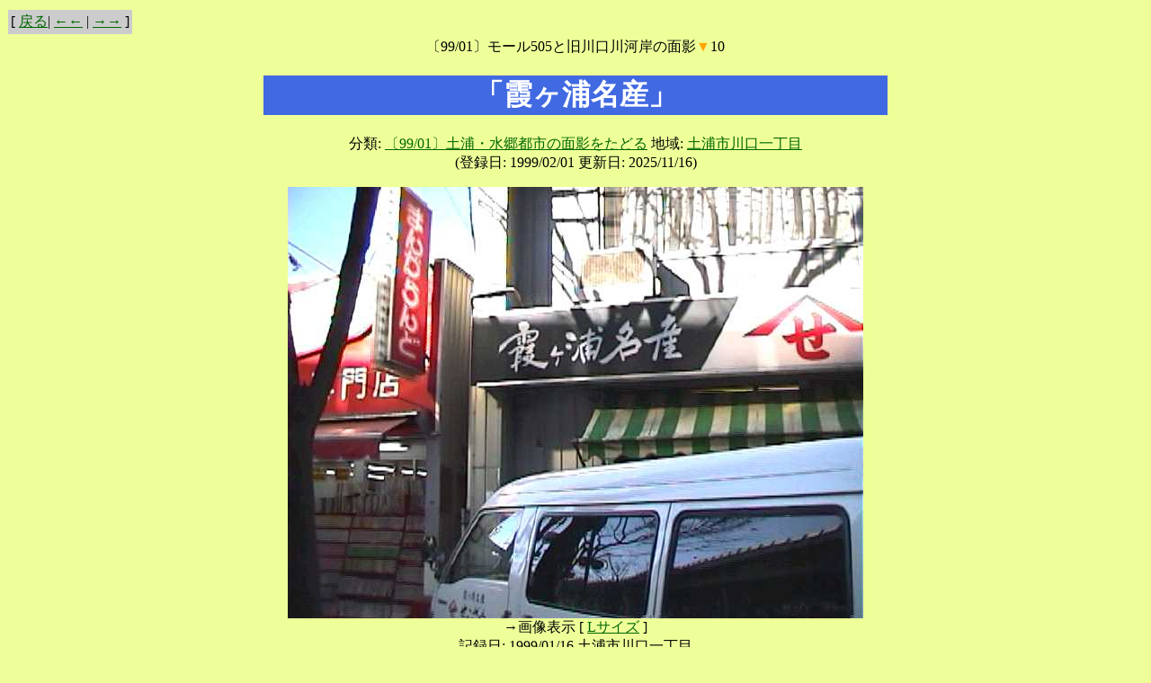

--- FILE ---
content_type: text/html
request_url: https://www.kasumigaura.net/mapping/page2/990116a-0250.html
body_size: 30932
content:
<!DOCTYPE HTML PUBLIC "-//W3C//DTD HTML 4.01 Transitional//EN">
<html>
<head>
<!-- PopCorn Ver. 2023.0102 / Updated: 2025/11/16 0:9:39-->
<META HTTP-EQUIV="Content-type" CONTENT="text/html; charset=Shift_JIS">
<META NAME="GENERATOR" CONTENT="PopCorn 2023.0102">
<title>「霞ヶ浦名産」</title>
<STYLE type="text/css">
<!--
a    :    link    {text-decoration    :    none; color    :    #006600; }
a    :    visited {text-decoration    :    none; color    :    #FF3300; }
a    :    active  {text-decoration    :    none; color    :    #006600; }
a    :    hover   {text-decoration    :    underline; color    :    blue; }
h1 { background-color   :    royalblue; color  :   white; }
h2 { background-color :  #339900; color: white; }
-->
</STYLE>


<script language="JavaScript">
<!-- Hide from old browsers
var new1,win1p;
function imageview (img,xv,yv)
{
	if (win1p=="on")
	{
		if (new1.closed) {}
		else {new1.close();}
	}
	win1p = "on";
	xw=xv+50;
	yw=yv+80;
	new1=window.open("", "imgv", "resizable=1,scrollbars=1,width="+xw+",height="+yw+"");
	if(navigator.appVersion.charAt(0)>=3){new1.focus()};
	new1.document.clear();
	new1.document.write("<html><head><title>Image Viewer</title></head><body bgcolor=black><table width=100% height="+yv+" border=0 cellpadding=0 align=center valign=center>");
	new1.document.write("<tr><td align=center valign=top><img src="+img+"></td></tr></table>");
	new1.document.write("<center><form><input type=button value='ウインドウを閉じる' onClick='window.close()'></form></center>")
	new1.document.write("</body></html>");
	new1.document.close();
}
function LinkSelect(form, sel)
{
		adrs = sel.options[sel.selectedIndex].value;
		if (adrs != "-" ) location.href = adrs;
}
// Stop hiding from old browsers -->
</script>
</head>
<body bgcolor="#eeff99" marginheight=0 topmargin=0 link=#006600 vlink="#FF3300" alink=#CC0000>
<form method="post" name="gmenu">
<table height=10><tr><td></td></tr></table>
<table border=0 cellpadding=1 cellspacing=0>
<tr bgcolor=#eeff99>
<td>
<table width="100%" border="0" cellspacing="0"cellpadding="3">
<tr>
<td bgcolor="#cccccc">
<span class="css3n">
[ <a href="../page/990116a-15.html">戻る</a>| <a href="../page2/990116a-0249.html">←←</a> | <a href="../page2/990116a-0251.html">→→</a> ]</span>
</td>
</tr>
</table>
</td>
</tr>
</table>


<center>
<table width=700>
<tr><td width=700>
<center>
〔99/01〕モール505と旧川口川河岸の面影<font color="orange">▼</font>10
<h1>「霞ヶ浦名産」</h1>
<p>
分類: <a href="../cat/9901-tsuchiura.html">〔99/01〕土浦・水郷都市の面影をたどる</a>  地域: <a href="../rgn/tsuchiura-kawa1.html">土浦市川口一丁目</a>  <br>
(登録日: 1999/02/01  更新日: 2025/11/16)
</center>


<center>
<a href="../files/jpg/l/990116a/0250.jpg"><img src="../files/jpg/l/990116a/0250.jpg" border=0></a><br>→画像表示 [ <a href="../files/jpg/l/990116a/0250.jpg">Lサイズ</a> ]

<br>記録日: 1999/01/16  土浦市川口一丁目<br>
 <p>
</center>
</td></tr></table>
</center>

<table height=10><tr><td></td></tr></table>
<table border=0 cellpadding=1 cellspacing=0>
<tr bgcolor=#eeff99>
<td>
<table width="100%" border="0" cellspacing="0"cellpadding="3">
<tr>
<td bgcolor="#cccccc">
<span class="css3n">
[ <a href="../page/990116a-15.html">戻る</a>| <a href="../page2/990116a-0249.html">←←</a> | <a href="../page2/990116a-0251.html">→→</a> ]</span>
</td>
</tr>
</table>
</td>
</tr>
</table>


<table height=10><tr><td></td></tr></table>
<table border=0 cellpadding=1 cellspacing=0 width="100%">
<tr bgcolor=#eeff99>
<td>
<table width="100%" border="0" cellspacing="0" cellpadding="3">
<tr>
<td bgcolor="#cccccc">
<span class="css3n">
[ <a href="../cat/9901-tsuchiura.html">分類(〔99/01〕土浦・水郷都市の面影をたどる)へ戻る</a> | <a href="../page/990116a-14.html">←←</a> | <a href="../page/990116a-16.html">→→</a> ]

</span>
</td>
<td align=right bgcolor="#cccccc">
<span class="css3n">
[ <a href="../cat/9901-tsuchiura.html">分類(〔99/01〕土浦・水郷都市の面影をたどる)</a> | <a href="../rgn/tsuchiura-kawa1.html">地域(*川口一)</a> | <a href="../date/199901.html">撮影日(1999/01)</a> | <a href="../update/199902.html">登録日(1999/02)</a> ]</span>
</td>
</tr>
</table>
</td>
</tr>
</table>


<table border=0 cellpadding=1 cellspacing=0 width="100%">
<tr bgcolor=#eeff99>
<td>
<table width="100%" border="0" cellspacing="0" cellpadding="3">
<tr>
<td bgcolor="#cccccc">
<span class="css3n">
[ <a href="../index.html">ホーム</a>| <select name="selLink" size="1" onchange="LinkSelect(this.form, this)">
<option value="-" selected>分類目次　　
<option value="../cat/index.html">分類へ
<option value="../cat/new.html">新着情報
<option value="../cat/2025-10tsukuba.html">〔25/10〕つくば
<option value="../cat/about.html">このサイトについて
<option value="../cat/viewpoint.html">霞ヶ浦*への視点
<option value="../cat/slowlife.html">スローライフ時代の霞ヶ浦*の楽しみ方
<option value="../cat/lake-history.html">霞ヶ浦*の歴史
<option value="../cat/2102-kioku.html">〔21/02〕霞ヶ浦の記憶・父へのオマージュ
<option value="../cat/2001-joban.html">〔20/01〕常磐線沿線と新国立詣
<option value="../cat/1908-mito.html">〔19/08〕水戸・霞ヶ浦
<option value="../cat/1901-lake.html">〔19/01〕霞ヶ浦の景観チェック
<option value="../cat/1810-tsukuba.html">〔18/10〕世界湖沼会議とつくば
<option value="../cat/1808-tsuchiura.html">〔18/08〕土浦・20年前と今
<option value="../cat/1805-shimousa.html">〔18/05〕下総武蔵の国境をめぐる
<option value="../cat/1802-yanaka.html">〔18/02〕谷中ぶらり、常磐線
<option value="../cat/1801-lake.html">〔18/01〕高浜入・北浦をめぐる
<option value="../cat/1705-mito.html">〔17/05〕水戸ぶらり
<option value="../cat/1701-lake.html">〔17/01〕新春の霞ヶ浦
<option value="../cat/1612-rokko.html">〔16/12〕そうだ鹿行行こう
<option value="../cat/1612-ishioka.html">〔16/12〕石岡ぶらり
<option value="../cat/1608-lake.html">〔16/08〕霞ヶ浦ぐるっと一周
<option value="../cat/1509-kennan.html">〔15/09〕変わりゆく県南
<option value="../cat/1411-ibaraki.html">〔14/11〕茨城アラカルト
<option value="../cat/1401-lake.html">〔14/01〕高浜入をめぐる
<option value="../cat/1212-lake.html">〔12/12〕霞ヶ浦をめぐる
<option value="../cat/1212-yuki.html">〔12/08〕筑波・結城をめぐる
<option value="../cat/1105-lake.html">〔11/05〕霞ヶ浦をめぐる
<option value="../cat/1101-lake.html">〔11/01〕高浜入と廃線跡をめぐる
<option value="../cat/1008-airport.html">〔10/08〕霞ヶ浦と茨城空港
<option value="../cat/0908-hobiki.html">〔09/08〕栃木・茨城・帆引き船
<option value="../cat/0901-lake.html">〔09/01〕高浜入をめぐる
<option value="../cat/0808-inba.html">〔08/08〕印旛沼をめぐる
<option value="../cat/0801-tone.html">〔08/01〕利根川河口域をめぐる
<option value="../cat/0703-railway.html">〔07/03〕さようなら鹿島鉄道
<option value="../cat/0601-lake.html">〔06/01〕元日の霞ヶ浦
<option value="../cat/0502-kome.html">〔05/02〕映画『米』ロケ地探訪
<option value="../cat/0501-lake.html">〔05/01〕霞ヶ浦画像集
<option value="../cat/0408-ueno.html">〔04/08〕上野と常磐線
<option value="../cat/0403-kcen.html">〔04/03〕工事中の霞ヶ浦環境センター見学
<option value="../cat/0403-ktx.html">〔04/03〕初春の霞ヶ浦、開業まであと1年のTX
<option value="../cat/0401-snaps.html">〔04/01〕元日スナップ
<option value="../cat/0312-okijiku.html">〔03/12〕霞ヶ浦画像集：沖宿～手野
<option value="../cat/0306-ibaraki.html">〔03/06〕茨城スケッチ
<option value="../cat/0301-lake.html">〔03/01〕霞ヶ浦・横利根川舟航体験
<option value="../cat/0301-lakeside.html">〔03/01〕冬の霞ヶ浦湖岸
<option value="../cat/0212-urizura.html">〔02/12〕瓜連・古徳沼と冬鳥
<option value="../cat/0209-shishi.html">〔02/09〕収穫の秋・里山の秋
<option value="../cat/0201-lake.html">〔02/01〕冬・霞ヶ浦と鳥たち
<option value="../cat/0108-isshu1.html">〔01/08〕霞ヶ浦一周(中岸編)
<option value="../cat/0108-isshu2.html">〔01/08〕霞ヶ浦一周(右岸編)
<option value="../cat/0108-lake.html">〔01/08〕湖上を行く
<option value="../cat/0101-kita.html">〔01/01〕冬・北浦周辺と鳥たち
<option value="../cat/0101-dejima.html">〔01/01〕2001年元日の霞ヶ浦
<option value="../cat/0010-asaza.html">〔00/10〕アサザ見学会体験記
<option value="../cat/0006-itako.html">〔00/06〕水郷潮来あやめの旅
<option value="../cat/0001-suigo.html">〔00/01〕元日の水郷路・鹿島詣
<option value="../cat/0001-dejima.html">〔00/01〕2000年元日の霞ヶ浦
<option value="../cat/0001-bird.html">〔00/01〕冬・霞ヶ浦周辺と鳥たち
<option value="../cat/9912-bird.html">〔99/12〕冬・霞ヶ浦周辺と鳥たち
<option value="../cat/9908-ishioka.html">〔99/08〕石岡・龍神紀行
<option value="../cat/9908-ina_sui.html">〔99/08〕夏の稲敷・水郷路
<option value="../cat/9901-tsuchiura.html">〔99/01〕土浦・水郷都市の面影をたどる
<option value="../cat/9901-lake.html">〔99/01〕元日の霞ヶ浦遊覧
<option value="../cat/9812-tsuchiura.html">〔98/12〕土浦・桜川と宍塚大池
<option value="../cat/9811-birdview.html">〔98/11〕空から見た稲敷～鹿島
<option value="../cat/9810-rokko.html">〔98/10〕鹿行路と鹿島アントラーズ観戦記
<option value="../cat/9808-namegata.html">〔98/08〕行方路
<option value="../cat/9808-itako.html">〔98/08〕潮来路
<option value="../cat/tsukuba9808.html">〔98/08〕霞ヶ浦用水と筑波路
<option value="../cat/yosui9808.html">〔98/08〕出島用水をめぐる
<option value="../cat/9808-dejima.html">〔98/08〕夏の霞ヶ浦・しぐれ断章
<option value="../cat/road9801.html">〔98/01〕高浜入路(玉造～出島)
<option value="../cat/road9711-1.html">〔97/11〕鹿行路(北浦～鹿島)
<option value="../cat/road9711-2.html">〔97/11〕石岡路(出島～石岡)
<option value="../cat/road9710-1.html">〔97/10〕土浦路
<option value="../cat/road9710-2.html">〔97/10〕美浦路(阿見～美浦)
<option value="../cat/road9710-3.html">〔97/10〕出島路
<option value="../cat/road9710-4.html">〔97/10〕稲敷路(土浦～浮島)
<option value="../cat/9708-ishioka.html">〔97/08〕石岡・古代都市の面影をたどる
<option value="../cat/road9708-1.html">〔97/08〕石岡路
<option value="../cat/road9708-2.html">〔97/08〕出島路
<option value="../cat/road9708-3.html">〔97/08〕水郷路(行方～水郷)
<option value="../cat/road9705-1.html">〔97/05〕出島路(出島～土浦)
<option value="../cat/road9705-2.html">〔97/05〕高浜入路(出島～高浜)
<option value="../cat/series.html">〔90-96〕地域クリップ
<option value="../cat/towns.html">市町村ちょっと見
<option value="../cat/fishing.html">釣りの好ポイント
<option value="../cat/bird.html">鳥のアルバム
<option value="../cat/plant.html">植物のアルバム
<option value="../cat/problem.html">霞ヶ浦*の環境問題
<option value="../cat/birth.html">霞ヶ浦町誕生の記録
<option value="../cat/past.html">家にあった昔の写真
<option value="../cat/comparing.html">今と昔を比較して見ると
<option value="../cat/hobiki.html">帆曳き船
<option value="../cat/poem.html">霞ヶ浦の詩
<option value="../cat/lake.html">霞ヶ浦の景観
<option value="../cat/tsukuba.html">筑波山の景観
<option value="../cat/ivent.html">祭と催し
<option value="../cat/ima.html">今は昔を物語る
<option value="../cat/shisetsu.html">町の施設
<option value="../cat/spot.html">町のスポット
<option value="../cat/gyoba.html">漁場の風景
<option value="../cat/tahata.html">田畑の風景
<option value="../cat/shuraku.html">集落の風景
<option value="../cat/heibon.html">平凡な風景
<option value="../cat/document.html">歴史的記録
<option value="../cat/kome.html">映画『米』をめぐって
<option value="../cat/shoku.html">霞ヶ浦*の食文化
<option value="../cat/shuhen.html">霞ヶ浦町の周辺
<option value="../cat/ichiko.html">旧制土浦中学
<option value="../cat/other-lakes.html">他の湖を訪ねる
<option value="../cat/design.html">デザインが霞ヶ浦*を変える
<option value="../cat/link.html">つれづれなる霞ヶ浦*リンク
<option value="../cat/top-images.html">ホームページ映像履歴
<option value="../cat/omake.html">おまけ
<option value="../cat/kyotsu.html">共通ページ
<option value="../cat/addition.html">皆さんの書き込みがあるページ
<option value="../cat/tsukuba-sanpo.html">つくばぶらり散歩
</select>
<select name="selLink" size="1" onchange="LinkSelect(this.form, this)">
<option value="-" selected>地域目次　　
<option value="../rgn/index.html">地域へ
<option value="../rgn/lake-area1.html">霞ヶ浦圏
<option value="../rgn/lake-area2.html">北浦圏
<option value="../rgn/lake-area3.html">水郷圏
<option value="../rgn/lake-t.html">土浦入
<option value="../rgn/lake-m.html">三又沖
<option value="../rgn/kitatone.html">北利根川
<option value="../rgn/yokotone.html">横利根川
<option value="../rgn/kasumi-city.html">かすみがうら市
<option value="../rgn/anjiki.html">*安食
<option value="../rgn/anjiki-lakeside.html">*安食湖岸
<option value="../rgn/kashiwazaki.html">*柏崎
<option value="../rgn/kashiwazaki2.html">*柏崎湖岸
<option value="../rgn/iwatsubo.html">*岩坪
<option value="../rgn/tabuse.html">*田伏
<option value="../rgn/ogami.html">*男神
<option value="../rgn/saka.html">*坂
<option value="../rgn/shitozaki.html">*志戸崎
<option value="../rgn/aruga.html">*有河
<option value="../rgn/ushiwata.html">*牛渡
<option value="../rgn/kamo.html">*加茂
<option value="../rgn/tozaki.html">*戸崎
<option value="../rgn/fukaya.html">*深谷
<option value="../rgn/owada.html">*大和田
<option value="../rgn/mitsugi.html">*三ツ木
<option value="../rgn/shishikura.html">*宍倉
<option value="../rgn/shimokarube.html">*下軽部
<option value="../rgn/kamikarube.html">*上軽部
<option value="../rgn/nishinarui.html">*西成井
<option value="../rgn/chiyoda-town.html">旧千代田町
<option value="../rgn/kasumi-town.html">旧霞ヶ浦町
<option value="../rgn/tsuchiura-city.html">土浦市
<option value="../rgn/tsuchiura-kandatsu.html">*神立
<option value="../rgn/tsuchiura-sugenoya.html">*菅谷町
<option value="../rgn/tsuchiura-shiratori.html">*白鳥町
<option value="../rgn/tsuchiura-okijiku.html">*沖宿町
<option value="../rgn/tsuchiura-tamura.html">*田村町
<option value="../rgn/tsuchiura-teno.html">*手野町
<option value="../rgn/tsuchiura-kidamari.html">*木田余
<option value="../rgn/tsuchiura-manabe.html">*真鍋
<option value="../rgn/tsuchiura-kohoku.html">*湖北
<option value="../rgn/tsuchiura-tozaki.html">*東崎町
<option value="../rgn/tsuchiura-chuo.html">*土浦中央
<option value="../rgn/tsuchiura-kawa1.html">*川口一
<option value="../rgn/tsuchiura-kawa2.html">*川口二
<option value="../rgn/tsuchiura-ariake.html">*有明町
<option value="../rgn/tsuchiura-minato.html">*港町
<option value="../rgn/tsuchiura-hasu.html">*蓮河原
<option value="../rgn/tsuchiura-oiwata.html">*大岩田
<option value="../rgn/tsuchiura-shishi.html">*宍塚
<option value="../rgn/nihari-vill.html">旧新治村
<option value="../rgn/ishioka-city.html">石岡市
<option value="../rgn/yasato-town.html">旧八郷町
<option value="../rgn/ishioka-iseki.html">*井関
<option value="../rgn/ishioka-ishikawa.html">*石川
<option value="../rgn/ishioka-mimura.html">*三村
<option value="../rgn/ishioka-takahama.html">*高浜
<option value="../rgn/ishioka-kokufu.html">*国府
<option value="../rgn/ishioka-sosha.html">*総社
<option value="../rgn/ishioka-fuchu.html">*府中
<option value="../rgn/ishioka-wakamatsu.html">*若松
<option value="../rgn/ishioka-someya.html">*染谷
<option value="../rgn/omitama-city.html">小美玉市
<option value="../rgn/ogawa-town.html">旧小川町
<option value="../rgn/tamari-vill.html">旧玉里村
<option value="../rgn/ami-town.html">阿見町
<option value="../rgn/miho-vill.html">美浦村
<option value="../rgn/miho-kihara.html">*木原
<option value="../rgn/miho-oyama.html">*大山
<option value="../rgn/inashiki-city.html">稲敷市
<option value="../rgn/edosaki-town.html">江戸崎町
<option value="../rgn/sakuragawa-vill.html">桜川村
<option value="../rgn/azuma-town.html">東町
<option value="../rgn/sakuragawa-uki.html">*浮島
<option value="../rgn/namegata-city.html">行方市
<option value="../rgn/tamatsukuri-town.html">旧玉造町
<option value="../rgn/kitaura-town.html">旧北浦町
<option value="../rgn/aso-town.html">旧麻生町
<option value="../rgn/aso-oshita.html">*於下
<option value="../rgn/aso-hashikado.html">*橋門
<option value="../rgn/aso-odaka.html">*小高
<option value="../rgn/aso-shimanami.html">*島並
<option value="../rgn/aso-aso.html">*麻生
<option value="../rgn/aso-tomita.html">*富田
<option value="../rgn/itako-city.html">潮来市
<option value="../rgn/ushibori-town.html">旧牛堀町
<option value="../rgn/itako-nagayama.html">*永山
<option value="../rgn/itako-ayame.html">*あやめ
<option value="../rgn/itako-itako14.html">*潮来十四
<option value="../rgn/itako-mizuhara.html">*水原
<option value="../rgn/itako-nobukata.html">*延方
<option value="../rgn/itako-nobukata2.html">*徳島新田
<option value="../rgn/hokota-city.html">鉾田市
<option value="../rgn/taiyo-vill.html">旧大洋村
<option value="../rgn/kashima-city.html">鹿嶋市
<option value="../rgn/kashima-kyuchu.html">*宮中
<option value="../rgn/kashima-jinkoji.html">*神向寺
<option value="../rgn/kamisu-city.html">神栖市
<option value="../rgn/hasaki-town.html">旧波崎町
<option value="../rgn/tsukuba-city.html">つくば市
<option value="../rgn/tsukubamirai-city.html">つくばみらい市
<option value="../rgn/yawara-vill.html">旧谷和原村
<option value="../rgn/moriya-city.html">守谷市
<option value="../rgn/toride-city.html">取手市
<option value="../rgn/mito-city.html">水戸市
<option value="../rgn/ibaraki.html">茨城
<option value="../rgn/kennan.html">県南
<option value="../rgn/rokko.html">鹿行
<option value="../rgn/keno.html">県央
<option value="../rgn/kensei.html">県西
<option value="../rgn/kenhoku.html">県北
<option value="../rgn/chiba.html">千葉県
<option value="../rgn/katori-city.html">香取市
<option value="../rgn/sawara-city.html">旧佐原市
<option value="../rgn/sawara-katozu.html">*加藤洲
<option value="../rgn/omigawa-town.html">旧小見川町
<option value="../rgn/choshi-city.html">銚子市
<option value="../rgn/narita-city.html">成田市
<option value="../rgn/tokyo.html">東京都
<option value="../rgn/saitama.html">埼玉県
<option value="../rgn/tochigi.html">栃木県
<option value="../rgn/gunma.html">群馬県
<option value="../rgn/nagano.html">長野県
<option value="../rgn/fukushima.html">福島県
</select>
<select name="selLink" size="1" onchange="LinkSelect(this.form, this)">
<option value="-" selected>撮影日目次　
<option value="../date/index.html">撮影日へ
<option value="../date/202511.html">2025/11
<option value="../date/202510.html">2025/10
<option value="../date/202506.html">2025/06
<option value="../date/202505.html">2025/05
<option value="../date/202503.html">2025/03
<option value="../date/202502.html">2025/02
<option value="../date/202501.html">2025/01
<option value="../date/202412.html">2024/12
<option value="../date/202411.html">2024/11
<option value="../date/202408.html">2024/08
<option value="../date/202312.html">2023/12
<option value="../date/202212.html">2022/12
<option value="../date/202105.html">2021/05
<option value="../date/202102.html">2021/02
<option value="../date/202001.html">2020/01
<option value="../date/201912.html">2019/12
<option value="../date/201908.html">2019/08
<option value="../date/201901.html">2019/01
<option value="../date/201810.html">2018/10
<option value="../date/201808.html">2018/08
<option value="../date/201805.html">2018/05
<option value="../date/201802.html">2018/02
<option value="../date/201801.html">2018/01
<option value="../date/201705.html">2017/05
<option value="../date/201701.html">2017/01
<option value="../date/201612.html">2016/12
<option value="../date/201608.html">2016/08
<option value="../date/201511.html">2015/11
<option value="../date/201509.html">2015/09
<option value="../date/201412.html">2014/12
<option value="../date/201411.html">2014/11
<option value="../date/201408.html">2014/08
<option value="../date/201401.html">2014/01
<option value="../date/201301.html">2013/01
<option value="../date/201212.html">2012/12
<option value="../date/201208.html">2012/08
<option value="../date/201200.html">2012/00
<option value="../date/201112.html">2011/12
<option value="../date/201105.html">2011/05
<option value="../date/201103.html">2011/03
<option value="../date/201101.html">2011/01
<option value="../date/201100.html">2011/00
<option value="../date/201008.html">2010/08
<option value="../date/200908.html">2009/08
<option value="../date/200903.html">2009/03
<option value="../date/200901.html">2009/01
<option value="../date/200808.html">2008/08
<option value="../date/200801.html">2008/01
<option value="../date/200703.html">2007/03
<option value="../date/200701.html">2007/01
<option value="../date/200601.html">2006/01
<option value="../date/200509.html">2005/09
<option value="../date/200502.html">2005/02
<option value="../date/200501.html">2005/01
<option value="../date/200408.html">2004/08
<option value="../date/200406.html">2004/06
<option value="../date/200405.html">2004/05
<option value="../date/200403.html">2004/03
<option value="../date/200401.html">2004/01
<option value="../date/200312.html">2003/12
<option value="../date/200308.html">2003/08
<option value="../date/200306.html">2003/06
<option value="../date/200303.html">2003/03
<option value="../date/200301.html">2003/01
<option value="../date/200212.html">2002/12
<option value="../date/200209.html">2002/09
<option value="../date/200208.html">2002/08
<option value="../date/200201.html">2002/01
<option value="../date/200200.html">2002/00
<option value="../date/200108.html">2001/08
<option value="../date/200106.html">2001/06
<option value="../date/200104.html">2001/04
<option value="../date/200101.html">2001/01
<option value="../date/200010.html">2000/10
<option value="../date/200009.html">2000/09
<option value="../date/200008.html">2000/08
<option value="../date/200006.html">2000/06
<option value="../date/200001.html">2000/01
<option value="../date/199912.html">1999/12
<option value="../date/199910.html">1999/10
<option value="../date/199908.html">1999/08
<option value="../date/199901.html">1999/01
<option value="../date/199812.html">1998/12
<option value="../date/199811.html">1998/11
<option value="../date/199810.html">1998/10
<option value="../date/199808.html">1998/08
<option value="../date/199804.html">1998/04
<option value="../date/199803.html">1998/03
<option value="../date/199801.html">1998/01
<option value="../date/199712.html">1997/12
<option value="../date/199711.html">1997/11
<option value="../date/199710.html">1997/10
<option value="../date/199708.html">1997/08
<option value="../date/199705.html">1997/05
<option value="../date/199704.html">1997/04
<option value="../date/199701.html">1997/01
<option value="../date/199608.html">1996/08
<option value="../date/199508.html">1995/08
<option value="../date/199408.html">1994/08
<option value="../date/199308.html">1993/08
<option value="../date/199208.html">1992/08
<option value="../date/199205.html">1992/05
<option value="../date/199204.html">1992/04
<option value="../date/199201.html">1992/01
<option value="../date/199112.html">1991/12
<option value="../date/199111.html">1991/11
<option value="../date/199109.html">1991/09
<option value="../date/199108.html">1991/08
<option value="../date/199012.html">1990/12
<option value="../date/199011.html">1990/11
<option value="../date/199008.html">1990/08
<option value="../date/197708.html">1977/08
<option value="../date/197603.html">1976/03
<option value="../date/196500.html">1965/00
</select>
<select name="selLink" size="1" onchange="LinkSelect(this.form, this)">
<option value="-" selected>登録日目次　
<option value="../update/index.html">登録日へ
<option value="../update/202511.html">2025/11
<option value="../update/202510.html">2025/10
<option value="../update/202508.html">2025/08
<option value="../update/202506.html">2025/06
<option value="../update/202504.html">2025/04
<option value="../update/202503.html">2025/03
<option value="../update/202501.html">2025/01
<option value="../update/202412.html">2024/12
<option value="../update/202409.html">2024/09
<option value="../update/202408.html">2024/08
<option value="../update/202404.html">2024/04
<option value="../update/202401.html">2024/01
<option value="../update/202309.html">2023/09
<option value="../update/202308.html">2023/08
<option value="../update/202301.html">2023/01
<option value="../update/202212.html">2022/12
<option value="../update/202101.html">2021/01
<option value="../update/202004.html">2020/04
<option value="../update/202001.html">2020/01
<option value="../update/201908.html">2019/08
<option value="../update/201901.html">2019/01
<option value="../update/201811.html">2018/11
<option value="../update/201810.html">2018/10
<option value="../update/201808.html">2018/08
<option value="../update/201806.html">2018/06
<option value="../update/201805.html">2018/05
<option value="../update/201802.html">2018/02
<option value="../update/201801.html">2018/01
<option value="../update/201708.html">2017/08
<option value="../update/201705.html">2017/05
<option value="../update/201704.html">2017/04
<option value="../update/201702.html">2017/02
<option value="../update/201701.html">2017/01
<option value="../update/201612.html">2016/12
<option value="../update/201611.html">2016/11
<option value="../update/201609.html">2016/09
<option value="../update/201511.html">2015/11
<option value="../update/201501.html">2015/01
<option value="../update/201412.html">2014/12
<option value="../update/201411.html">2014/11
<option value="../update/201410.html">2014/10
<option value="../update/201409.html">2014/09
<option value="../update/201408.html">2014/08
<option value="../update/201407.html">2014/07
<option value="../update/201401.html">2014/01
<option value="../update/201301.html">2013/01
<option value="../update/201212.html">2012/12
<option value="../update/201105.html">2011/05
<option value="../update/201102.html">2011/02
<option value="../update/201101.html">2011/01
<option value="../update/201008.html">2010/08
<option value="../update/201001.html">2010/01
<option value="../update/200905.html">2009/05
<option value="../update/200901.html">2009/01
<option value="../update/200801.html">2008/01
<option value="../update/200712.html">2007/12
<option value="../update/200612.html">2006/12
<option value="../update/200601.html">2006/01
<option value="../update/200502.html">2005/02
<option value="../update/200501.html">2005/01
<option value="../update/200411.html">2004/11
<option value="../update/200410.html">2004/10
<option value="../update/200406.html">2004/06
<option value="../update/200405.html">2004/05
<option value="../update/200404.html">2004/04
<option value="../update/200401.html">2004/01
<option value="../update/200312.html">2003/12
<option value="../update/200307.html">2003/07
<option value="../update/200302.html">2003/02
<option value="../update/200301.html">2003/01
<option value="../update/200210.html">2002/10
<option value="../update/200209.html">2002/09
<option value="../update/200208.html">2002/08
<option value="../update/200204.html">2002/04
<option value="../update/200203.html">2002/03
<option value="../update/200202.html">2002/02
<option value="../update/200201.html">2002/01
<option value="../update/200109.html">2001/09
<option value="../update/200108.html">2001/08
<option value="../update/200107.html">2001/07
<option value="../update/200106.html">2001/06
<option value="../update/200104.html">2001/04
<option value="../update/200102.html">2001/02
<option value="../update/200101.html">2001/01
<option value="../update/200012.html">2000/12
<option value="../update/200011.html">2000/11
<option value="../update/200010.html">2000/10
<option value="../update/200009.html">2000/09
<option value="../update/200008.html">2000/08
<option value="../update/200007.html">2000/07
<option value="../update/200006.html">2000/06
<option value="../update/200005.html">2000/05
<option value="../update/200004.html">2000/04
<option value="../update/200003.html">2000/03
<option value="../update/200002.html">2000/02
<option value="../update/200001.html">2000/01
<option value="../update/199912.html">1999/12
<option value="../update/199911.html">1999/11
<option value="../update/199910.html">1999/10
<option value="../update/199909.html">1999/09
<option value="../update/199908.html">1999/08
<option value="../update/199907.html">1999/07
<option value="../update/199906.html">1999/06
<option value="../update/199905.html">1999/05
<option value="../update/199904.html">1999/04
<option value="../update/199903.html">1999/03
<option value="../update/199902.html">1999/02
<option value="../update/199901.html">1999/01
<option value="../update/199812.html">1998/12
<option value="../update/199811.html">1998/11
<option value="../update/199810.html">1998/10
<option value="../update/199808.html">1998/08
<option value="../update/199807.html">1998/07
<option value="../update/199806.html">1998/06
<option value="../update/199805.html">1998/05
<option value="../update/199804.html">1998/04
<option value="../update/199803.html">1998/03
<option value="../update/199802.html">1998/02
<option value="../update/199801.html">1998/01
<option value="../update/199712.html">1997/12
<option value="../update/199711.html">1997/11
<option value="../update/199710.html">1997/10
<option value="../update/199709.html">1997/09
<option value="../update/199708.html">1997/08
<option value="../update/199707.html">1997/07
<option value="../update/199706.html">1997/06
<option value="../update/199705.html">1997/05
<option value="../update/199704.html">1997/04
<option value="../update/199703.html">1997/03
<option value="../update/199702.html">1997/02
<option value="../update/199701.html">1997/01
</select>
 | <a href="../xref/index.html">XREF目次</a> ]
</span>
</td>
</tr>
</table>
</td>
</tr>
</table>

[ <a href="http://www.kasumigaura.net/" target="_top">かすみがうら*ネット</a> ]<br><TABLE WIDTH="100%" BORDER="0" CELLSPACING="0" CELLPADDING="0">
<TR><TD HEIGHT="12"></TD></TR>
<TR BGCOLOR="#777777">
<TD>
<TABLE BORDER="0" CELLSPACING="0" CELLPADDING="0">
<TR><TD HEIGHT="5"></TD></TR>
<TR>
<TD WIDTH="3"></TD>
<TD>
</form>
<form method="GET" action="http://www.google.co.jp/search">
<font color=white>
<input type="text" name="q" size="20" maxlength="255" value="キーワード">
<input type="hidden" name="sitesearch" value="www.kasumigaura.net/mapping/">
<input type="hidden" name="domains" value="www.kasumigaura.net/mapping/">
<input type="hidden" name="hl" value="ja">
<input type="hidden" name="num" value="20">
<input type="hidden" name="ie" value="Shift_JIS">
<input type="hidden" name="oe" value="Shift_JIS">
<input type="submit" value="Search!">
<IMG src="../files/gif/google.gif" width="110" height="22" alt="グーグル サイト内検索">
</font>
</TD>
</TR>
<TR><TD HEIGHT="4"></TD></TR>
</TABLE>
</TD>
</TR>
</TABLE>

<font size=-1>[ <a href=http://linkdata.org/work/rdf1s2535i>LinkData『マッピング霞ヶ浦*』ページ一覧</a>｜<a href=http://citydata.jp/%E8%8C%A8%E5%9F%8E%E7%9C%8C/%E7%9F%B3%E5%B2%A1%E5%B8%82/%E3%80%8E%E3%83%9E%E3%83%83%E3%83%94%E3%83%B3%E3%82%B0%E9%9C%9E%E3%83%B6%E6%B5%A6*%E3%80%8F%E3%83%9A%E3%83%BC%E3%82%B8%E4%B8%80%E8%A6%A7%EF%BC%88%E3%82%AB%E3%83%86%E3%82%B4%E3%83%AA%E5%88%A5%EF%BC%89/rdf1s2535i/mapping_kasumigaura.html>マップを見る</a>｜<a href=http://linkdata.org/download/rdf1s2535i/ttl/mapping_kasumigaura_ttl.txt>RDF(Turtle)</a>｜<a href=http://www.kasumigaura.net/mapping/mapping.rss.xml>RSS1.0形式</a>｜<a href=http://www.kasumigaura.net/mapping/mapping.txt>テーブルデータ(TEXT)</a> ]</font></form>
<p>
</body>
</html>

